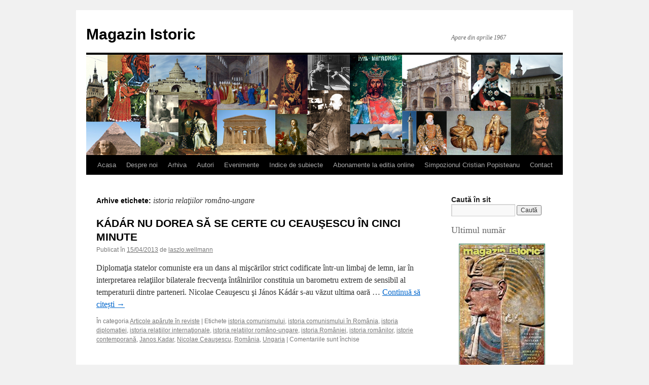

--- FILE ---
content_type: text/html; charset=UTF-8
request_url: https://magazinistoric.ro/tag/istoria-relatiilor-romano-ungare/
body_size: 8789
content:
<!DOCTYPE html>
<html lang="ro-RO">
<head>
<meta charset="UTF-8" />
<title>
istoria relaţiilor româno-ungare Archives - Magazin IstoricMagazin Istoric	</title>
<link rel="profile" href="https://gmpg.org/xfn/11" />
<link rel="stylesheet" type="text/css" media="all" href="https://magazinistoric.ro/wp-content/themes/twentyten/style.css?ver=20250415" />
<link rel="pingback" href="https://magazinistoric.ro/xmlrpc.php">
<meta name='robots' content='index, follow, max-image-preview:large, max-snippet:-1, max-video-preview:-1' />
	<style>img:is([sizes="auto" i], [sizes^="auto," i]) { contain-intrinsic-size: 3000px 1500px }</style>
	
	<!-- This site is optimized with the Yoast SEO plugin v25.6 - https://yoast.com/wordpress/plugins/seo/ -->
	<link rel="canonical" href="https://magazinistoric.ro/tag/istoria-relatiilor-romano-ungare/" />
	<meta property="og:locale" content="ro_RO" />
	<meta property="og:type" content="article" />
	<meta property="og:title" content="istoria relaţiilor româno-ungare Archives - Magazin Istoric" />
	<meta property="og:url" content="https://magazinistoric.ro/tag/istoria-relatiilor-romano-ungare/" />
	<meta property="og:site_name" content="Magazin Istoric" />
	<meta name="twitter:card" content="summary_large_image" />
	<script type="application/ld+json" class="yoast-schema-graph">{"@context":"https://schema.org","@graph":[{"@type":"CollectionPage","@id":"https://magazinistoric.ro/tag/istoria-relatiilor-romano-ungare/","url":"https://magazinistoric.ro/tag/istoria-relatiilor-romano-ungare/","name":"istoria relaţiilor româno-ungare Archives - Magazin Istoric","isPartOf":{"@id":"https://magazinistoric.ro/#website"},"breadcrumb":{"@id":"https://magazinistoric.ro/tag/istoria-relatiilor-romano-ungare/#breadcrumb"},"inLanguage":"ro-RO"},{"@type":"BreadcrumbList","@id":"https://magazinistoric.ro/tag/istoria-relatiilor-romano-ungare/#breadcrumb","itemListElement":[{"@type":"ListItem","position":1,"name":"Home","item":"https://magazinistoric.ro/"},{"@type":"ListItem","position":2,"name":"istoria relaţiilor româno-ungare"}]},{"@type":"WebSite","@id":"https://magazinistoric.ro/#website","url":"https://magazinistoric.ro/","name":"Magazin Istoric","description":"Apare din aprilie 1967","potentialAction":[{"@type":"SearchAction","target":{"@type":"EntryPoint","urlTemplate":"https://magazinistoric.ro/?s={search_term_string}"},"query-input":{"@type":"PropertyValueSpecification","valueRequired":true,"valueName":"search_term_string"}}],"inLanguage":"ro-RO"}]}</script>
	<!-- / Yoast SEO plugin. -->


<link rel="alternate" type="application/rss+xml" title="Magazin Istoric &raquo; Flux" href="https://magazinistoric.ro/feed/" />
<link rel="alternate" type="application/rss+xml" title="Magazin Istoric &raquo; Flux comentarii" href="https://magazinistoric.ro/comments/feed/" />
<link rel="alternate" type="application/rss+xml" title="Magazin Istoric &raquo; Flux etichetă istoria relaţiilor româno-ungare" href="https://magazinistoric.ro/tag/istoria-relatiilor-romano-ungare/feed/" />
<script type="text/javascript">
/* <![CDATA[ */
window._wpemojiSettings = {"baseUrl":"https:\/\/s.w.org\/images\/core\/emoji\/16.0.1\/72x72\/","ext":".png","svgUrl":"https:\/\/s.w.org\/images\/core\/emoji\/16.0.1\/svg\/","svgExt":".svg","source":{"concatemoji":"https:\/\/magazinistoric.ro\/wp-includes\/js\/wp-emoji-release.min.js?ver=6.8.3"}};
/*! This file is auto-generated */
!function(s,n){var o,i,e;function c(e){try{var t={supportTests:e,timestamp:(new Date).valueOf()};sessionStorage.setItem(o,JSON.stringify(t))}catch(e){}}function p(e,t,n){e.clearRect(0,0,e.canvas.width,e.canvas.height),e.fillText(t,0,0);var t=new Uint32Array(e.getImageData(0,0,e.canvas.width,e.canvas.height).data),a=(e.clearRect(0,0,e.canvas.width,e.canvas.height),e.fillText(n,0,0),new Uint32Array(e.getImageData(0,0,e.canvas.width,e.canvas.height).data));return t.every(function(e,t){return e===a[t]})}function u(e,t){e.clearRect(0,0,e.canvas.width,e.canvas.height),e.fillText(t,0,0);for(var n=e.getImageData(16,16,1,1),a=0;a<n.data.length;a++)if(0!==n.data[a])return!1;return!0}function f(e,t,n,a){switch(t){case"flag":return n(e,"\ud83c\udff3\ufe0f\u200d\u26a7\ufe0f","\ud83c\udff3\ufe0f\u200b\u26a7\ufe0f")?!1:!n(e,"\ud83c\udde8\ud83c\uddf6","\ud83c\udde8\u200b\ud83c\uddf6")&&!n(e,"\ud83c\udff4\udb40\udc67\udb40\udc62\udb40\udc65\udb40\udc6e\udb40\udc67\udb40\udc7f","\ud83c\udff4\u200b\udb40\udc67\u200b\udb40\udc62\u200b\udb40\udc65\u200b\udb40\udc6e\u200b\udb40\udc67\u200b\udb40\udc7f");case"emoji":return!a(e,"\ud83e\udedf")}return!1}function g(e,t,n,a){var r="undefined"!=typeof WorkerGlobalScope&&self instanceof WorkerGlobalScope?new OffscreenCanvas(300,150):s.createElement("canvas"),o=r.getContext("2d",{willReadFrequently:!0}),i=(o.textBaseline="top",o.font="600 32px Arial",{});return e.forEach(function(e){i[e]=t(o,e,n,a)}),i}function t(e){var t=s.createElement("script");t.src=e,t.defer=!0,s.head.appendChild(t)}"undefined"!=typeof Promise&&(o="wpEmojiSettingsSupports",i=["flag","emoji"],n.supports={everything:!0,everythingExceptFlag:!0},e=new Promise(function(e){s.addEventListener("DOMContentLoaded",e,{once:!0})}),new Promise(function(t){var n=function(){try{var e=JSON.parse(sessionStorage.getItem(o));if("object"==typeof e&&"number"==typeof e.timestamp&&(new Date).valueOf()<e.timestamp+604800&&"object"==typeof e.supportTests)return e.supportTests}catch(e){}return null}();if(!n){if("undefined"!=typeof Worker&&"undefined"!=typeof OffscreenCanvas&&"undefined"!=typeof URL&&URL.createObjectURL&&"undefined"!=typeof Blob)try{var e="postMessage("+g.toString()+"("+[JSON.stringify(i),f.toString(),p.toString(),u.toString()].join(",")+"));",a=new Blob([e],{type:"text/javascript"}),r=new Worker(URL.createObjectURL(a),{name:"wpTestEmojiSupports"});return void(r.onmessage=function(e){c(n=e.data),r.terminate(),t(n)})}catch(e){}c(n=g(i,f,p,u))}t(n)}).then(function(e){for(var t in e)n.supports[t]=e[t],n.supports.everything=n.supports.everything&&n.supports[t],"flag"!==t&&(n.supports.everythingExceptFlag=n.supports.everythingExceptFlag&&n.supports[t]);n.supports.everythingExceptFlag=n.supports.everythingExceptFlag&&!n.supports.flag,n.DOMReady=!1,n.readyCallback=function(){n.DOMReady=!0}}).then(function(){return e}).then(function(){var e;n.supports.everything||(n.readyCallback(),(e=n.source||{}).concatemoji?t(e.concatemoji):e.wpemoji&&e.twemoji&&(t(e.twemoji),t(e.wpemoji)))}))}((window,document),window._wpemojiSettings);
/* ]]> */
</script>

<style id='wp-emoji-styles-inline-css' type='text/css'>

	img.wp-smiley, img.emoji {
		display: inline !important;
		border: none !important;
		box-shadow: none !important;
		height: 1em !important;
		width: 1em !important;
		margin: 0 0.07em !important;
		vertical-align: -0.1em !important;
		background: none !important;
		padding: 0 !important;
	}
</style>
<link rel='stylesheet' id='wp-block-library-css' href='https://magazinistoric.ro/wp-includes/css/dist/block-library/style.min.css?ver=6.8.3' type='text/css' media='all' />
<style id='wp-block-library-theme-inline-css' type='text/css'>
.wp-block-audio :where(figcaption){color:#555;font-size:13px;text-align:center}.is-dark-theme .wp-block-audio :where(figcaption){color:#ffffffa6}.wp-block-audio{margin:0 0 1em}.wp-block-code{border:1px solid #ccc;border-radius:4px;font-family:Menlo,Consolas,monaco,monospace;padding:.8em 1em}.wp-block-embed :where(figcaption){color:#555;font-size:13px;text-align:center}.is-dark-theme .wp-block-embed :where(figcaption){color:#ffffffa6}.wp-block-embed{margin:0 0 1em}.blocks-gallery-caption{color:#555;font-size:13px;text-align:center}.is-dark-theme .blocks-gallery-caption{color:#ffffffa6}:root :where(.wp-block-image figcaption){color:#555;font-size:13px;text-align:center}.is-dark-theme :root :where(.wp-block-image figcaption){color:#ffffffa6}.wp-block-image{margin:0 0 1em}.wp-block-pullquote{border-bottom:4px solid;border-top:4px solid;color:currentColor;margin-bottom:1.75em}.wp-block-pullquote cite,.wp-block-pullquote footer,.wp-block-pullquote__citation{color:currentColor;font-size:.8125em;font-style:normal;text-transform:uppercase}.wp-block-quote{border-left:.25em solid;margin:0 0 1.75em;padding-left:1em}.wp-block-quote cite,.wp-block-quote footer{color:currentColor;font-size:.8125em;font-style:normal;position:relative}.wp-block-quote:where(.has-text-align-right){border-left:none;border-right:.25em solid;padding-left:0;padding-right:1em}.wp-block-quote:where(.has-text-align-center){border:none;padding-left:0}.wp-block-quote.is-large,.wp-block-quote.is-style-large,.wp-block-quote:where(.is-style-plain){border:none}.wp-block-search .wp-block-search__label{font-weight:700}.wp-block-search__button{border:1px solid #ccc;padding:.375em .625em}:where(.wp-block-group.has-background){padding:1.25em 2.375em}.wp-block-separator.has-css-opacity{opacity:.4}.wp-block-separator{border:none;border-bottom:2px solid;margin-left:auto;margin-right:auto}.wp-block-separator.has-alpha-channel-opacity{opacity:1}.wp-block-separator:not(.is-style-wide):not(.is-style-dots){width:100px}.wp-block-separator.has-background:not(.is-style-dots){border-bottom:none;height:1px}.wp-block-separator.has-background:not(.is-style-wide):not(.is-style-dots){height:2px}.wp-block-table{margin:0 0 1em}.wp-block-table td,.wp-block-table th{word-break:normal}.wp-block-table :where(figcaption){color:#555;font-size:13px;text-align:center}.is-dark-theme .wp-block-table :where(figcaption){color:#ffffffa6}.wp-block-video :where(figcaption){color:#555;font-size:13px;text-align:center}.is-dark-theme .wp-block-video :where(figcaption){color:#ffffffa6}.wp-block-video{margin:0 0 1em}:root :where(.wp-block-template-part.has-background){margin-bottom:0;margin-top:0;padding:1.25em 2.375em}
</style>
<style id='classic-theme-styles-inline-css' type='text/css'>
/*! This file is auto-generated */
.wp-block-button__link{color:#fff;background-color:#32373c;border-radius:9999px;box-shadow:none;text-decoration:none;padding:calc(.667em + 2px) calc(1.333em + 2px);font-size:1.125em}.wp-block-file__button{background:#32373c;color:#fff;text-decoration:none}
</style>
<style id='global-styles-inline-css' type='text/css'>
:root{--wp--preset--aspect-ratio--square: 1;--wp--preset--aspect-ratio--4-3: 4/3;--wp--preset--aspect-ratio--3-4: 3/4;--wp--preset--aspect-ratio--3-2: 3/2;--wp--preset--aspect-ratio--2-3: 2/3;--wp--preset--aspect-ratio--16-9: 16/9;--wp--preset--aspect-ratio--9-16: 9/16;--wp--preset--color--black: #000;--wp--preset--color--cyan-bluish-gray: #abb8c3;--wp--preset--color--white: #fff;--wp--preset--color--pale-pink: #f78da7;--wp--preset--color--vivid-red: #cf2e2e;--wp--preset--color--luminous-vivid-orange: #ff6900;--wp--preset--color--luminous-vivid-amber: #fcb900;--wp--preset--color--light-green-cyan: #7bdcb5;--wp--preset--color--vivid-green-cyan: #00d084;--wp--preset--color--pale-cyan-blue: #8ed1fc;--wp--preset--color--vivid-cyan-blue: #0693e3;--wp--preset--color--vivid-purple: #9b51e0;--wp--preset--color--blue: #0066cc;--wp--preset--color--medium-gray: #666;--wp--preset--color--light-gray: #f1f1f1;--wp--preset--gradient--vivid-cyan-blue-to-vivid-purple: linear-gradient(135deg,rgba(6,147,227,1) 0%,rgb(155,81,224) 100%);--wp--preset--gradient--light-green-cyan-to-vivid-green-cyan: linear-gradient(135deg,rgb(122,220,180) 0%,rgb(0,208,130) 100%);--wp--preset--gradient--luminous-vivid-amber-to-luminous-vivid-orange: linear-gradient(135deg,rgba(252,185,0,1) 0%,rgba(255,105,0,1) 100%);--wp--preset--gradient--luminous-vivid-orange-to-vivid-red: linear-gradient(135deg,rgba(255,105,0,1) 0%,rgb(207,46,46) 100%);--wp--preset--gradient--very-light-gray-to-cyan-bluish-gray: linear-gradient(135deg,rgb(238,238,238) 0%,rgb(169,184,195) 100%);--wp--preset--gradient--cool-to-warm-spectrum: linear-gradient(135deg,rgb(74,234,220) 0%,rgb(151,120,209) 20%,rgb(207,42,186) 40%,rgb(238,44,130) 60%,rgb(251,105,98) 80%,rgb(254,248,76) 100%);--wp--preset--gradient--blush-light-purple: linear-gradient(135deg,rgb(255,206,236) 0%,rgb(152,150,240) 100%);--wp--preset--gradient--blush-bordeaux: linear-gradient(135deg,rgb(254,205,165) 0%,rgb(254,45,45) 50%,rgb(107,0,62) 100%);--wp--preset--gradient--luminous-dusk: linear-gradient(135deg,rgb(255,203,112) 0%,rgb(199,81,192) 50%,rgb(65,88,208) 100%);--wp--preset--gradient--pale-ocean: linear-gradient(135deg,rgb(255,245,203) 0%,rgb(182,227,212) 50%,rgb(51,167,181) 100%);--wp--preset--gradient--electric-grass: linear-gradient(135deg,rgb(202,248,128) 0%,rgb(113,206,126) 100%);--wp--preset--gradient--midnight: linear-gradient(135deg,rgb(2,3,129) 0%,rgb(40,116,252) 100%);--wp--preset--font-size--small: 13px;--wp--preset--font-size--medium: 20px;--wp--preset--font-size--large: 36px;--wp--preset--font-size--x-large: 42px;--wp--preset--spacing--20: 0.44rem;--wp--preset--spacing--30: 0.67rem;--wp--preset--spacing--40: 1rem;--wp--preset--spacing--50: 1.5rem;--wp--preset--spacing--60: 2.25rem;--wp--preset--spacing--70: 3.38rem;--wp--preset--spacing--80: 5.06rem;--wp--preset--shadow--natural: 6px 6px 9px rgba(0, 0, 0, 0.2);--wp--preset--shadow--deep: 12px 12px 50px rgba(0, 0, 0, 0.4);--wp--preset--shadow--sharp: 6px 6px 0px rgba(0, 0, 0, 0.2);--wp--preset--shadow--outlined: 6px 6px 0px -3px rgba(255, 255, 255, 1), 6px 6px rgba(0, 0, 0, 1);--wp--preset--shadow--crisp: 6px 6px 0px rgba(0, 0, 0, 1);}:where(.is-layout-flex){gap: 0.5em;}:where(.is-layout-grid){gap: 0.5em;}body .is-layout-flex{display: flex;}.is-layout-flex{flex-wrap: wrap;align-items: center;}.is-layout-flex > :is(*, div){margin: 0;}body .is-layout-grid{display: grid;}.is-layout-grid > :is(*, div){margin: 0;}:where(.wp-block-columns.is-layout-flex){gap: 2em;}:where(.wp-block-columns.is-layout-grid){gap: 2em;}:where(.wp-block-post-template.is-layout-flex){gap: 1.25em;}:where(.wp-block-post-template.is-layout-grid){gap: 1.25em;}.has-black-color{color: var(--wp--preset--color--black) !important;}.has-cyan-bluish-gray-color{color: var(--wp--preset--color--cyan-bluish-gray) !important;}.has-white-color{color: var(--wp--preset--color--white) !important;}.has-pale-pink-color{color: var(--wp--preset--color--pale-pink) !important;}.has-vivid-red-color{color: var(--wp--preset--color--vivid-red) !important;}.has-luminous-vivid-orange-color{color: var(--wp--preset--color--luminous-vivid-orange) !important;}.has-luminous-vivid-amber-color{color: var(--wp--preset--color--luminous-vivid-amber) !important;}.has-light-green-cyan-color{color: var(--wp--preset--color--light-green-cyan) !important;}.has-vivid-green-cyan-color{color: var(--wp--preset--color--vivid-green-cyan) !important;}.has-pale-cyan-blue-color{color: var(--wp--preset--color--pale-cyan-blue) !important;}.has-vivid-cyan-blue-color{color: var(--wp--preset--color--vivid-cyan-blue) !important;}.has-vivid-purple-color{color: var(--wp--preset--color--vivid-purple) !important;}.has-black-background-color{background-color: var(--wp--preset--color--black) !important;}.has-cyan-bluish-gray-background-color{background-color: var(--wp--preset--color--cyan-bluish-gray) !important;}.has-white-background-color{background-color: var(--wp--preset--color--white) !important;}.has-pale-pink-background-color{background-color: var(--wp--preset--color--pale-pink) !important;}.has-vivid-red-background-color{background-color: var(--wp--preset--color--vivid-red) !important;}.has-luminous-vivid-orange-background-color{background-color: var(--wp--preset--color--luminous-vivid-orange) !important;}.has-luminous-vivid-amber-background-color{background-color: var(--wp--preset--color--luminous-vivid-amber) !important;}.has-light-green-cyan-background-color{background-color: var(--wp--preset--color--light-green-cyan) !important;}.has-vivid-green-cyan-background-color{background-color: var(--wp--preset--color--vivid-green-cyan) !important;}.has-pale-cyan-blue-background-color{background-color: var(--wp--preset--color--pale-cyan-blue) !important;}.has-vivid-cyan-blue-background-color{background-color: var(--wp--preset--color--vivid-cyan-blue) !important;}.has-vivid-purple-background-color{background-color: var(--wp--preset--color--vivid-purple) !important;}.has-black-border-color{border-color: var(--wp--preset--color--black) !important;}.has-cyan-bluish-gray-border-color{border-color: var(--wp--preset--color--cyan-bluish-gray) !important;}.has-white-border-color{border-color: var(--wp--preset--color--white) !important;}.has-pale-pink-border-color{border-color: var(--wp--preset--color--pale-pink) !important;}.has-vivid-red-border-color{border-color: var(--wp--preset--color--vivid-red) !important;}.has-luminous-vivid-orange-border-color{border-color: var(--wp--preset--color--luminous-vivid-orange) !important;}.has-luminous-vivid-amber-border-color{border-color: var(--wp--preset--color--luminous-vivid-amber) !important;}.has-light-green-cyan-border-color{border-color: var(--wp--preset--color--light-green-cyan) !important;}.has-vivid-green-cyan-border-color{border-color: var(--wp--preset--color--vivid-green-cyan) !important;}.has-pale-cyan-blue-border-color{border-color: var(--wp--preset--color--pale-cyan-blue) !important;}.has-vivid-cyan-blue-border-color{border-color: var(--wp--preset--color--vivid-cyan-blue) !important;}.has-vivid-purple-border-color{border-color: var(--wp--preset--color--vivid-purple) !important;}.has-vivid-cyan-blue-to-vivid-purple-gradient-background{background: var(--wp--preset--gradient--vivid-cyan-blue-to-vivid-purple) !important;}.has-light-green-cyan-to-vivid-green-cyan-gradient-background{background: var(--wp--preset--gradient--light-green-cyan-to-vivid-green-cyan) !important;}.has-luminous-vivid-amber-to-luminous-vivid-orange-gradient-background{background: var(--wp--preset--gradient--luminous-vivid-amber-to-luminous-vivid-orange) !important;}.has-luminous-vivid-orange-to-vivid-red-gradient-background{background: var(--wp--preset--gradient--luminous-vivid-orange-to-vivid-red) !important;}.has-very-light-gray-to-cyan-bluish-gray-gradient-background{background: var(--wp--preset--gradient--very-light-gray-to-cyan-bluish-gray) !important;}.has-cool-to-warm-spectrum-gradient-background{background: var(--wp--preset--gradient--cool-to-warm-spectrum) !important;}.has-blush-light-purple-gradient-background{background: var(--wp--preset--gradient--blush-light-purple) !important;}.has-blush-bordeaux-gradient-background{background: var(--wp--preset--gradient--blush-bordeaux) !important;}.has-luminous-dusk-gradient-background{background: var(--wp--preset--gradient--luminous-dusk) !important;}.has-pale-ocean-gradient-background{background: var(--wp--preset--gradient--pale-ocean) !important;}.has-electric-grass-gradient-background{background: var(--wp--preset--gradient--electric-grass) !important;}.has-midnight-gradient-background{background: var(--wp--preset--gradient--midnight) !important;}.has-small-font-size{font-size: var(--wp--preset--font-size--small) !important;}.has-medium-font-size{font-size: var(--wp--preset--font-size--medium) !important;}.has-large-font-size{font-size: var(--wp--preset--font-size--large) !important;}.has-x-large-font-size{font-size: var(--wp--preset--font-size--x-large) !important;}
:where(.wp-block-post-template.is-layout-flex){gap: 1.25em;}:where(.wp-block-post-template.is-layout-grid){gap: 1.25em;}
:where(.wp-block-columns.is-layout-flex){gap: 2em;}:where(.wp-block-columns.is-layout-grid){gap: 2em;}
:root :where(.wp-block-pullquote){font-size: 1.5em;line-height: 1.6;}
</style>
<link rel='stylesheet' id='sidebar-login-css' href='https://magazinistoric.ro/wp-content/plugins/sidebar-login/build/sidebar-login.css?ver=1606148712' type='text/css' media='all' />
<link rel='stylesheet' id='twentyten-block-style-css' href='https://magazinistoric.ro/wp-content/themes/twentyten/blocks.css?ver=20250220' type='text/css' media='all' />
<link rel="https://api.w.org/" href="https://magazinistoric.ro/wp-json/" /><link rel="alternate" title="JSON" type="application/json" href="https://magazinistoric.ro/wp-json/wp/v2/tags/518" /><link rel="EditURI" type="application/rsd+xml" title="RSD" href="https://magazinistoric.ro/xmlrpc.php?rsd" />
<meta name="generator" content="WordPress 6.8.3" />

		<!-- GA Google Analytics @ https://m0n.co/ga -->
		<script async src="https://www.googletagmanager.com/gtag/js?id=G-YL4EE2DGFD"></script>
		<script>
			window.dataLayer = window.dataLayer || [];
			function gtag(){dataLayer.push(arguments);}
			gtag('js', new Date());
			gtag('config', 'G-YL4EE2DGFD');
		</script>

	<script type="text/javascript">
	window._se_plugin_version = '8.1.9';
</script>
</head>

<body class="archive tag tag-istoria-relatiilor-romano-ungare tag-518 wp-theme-twentyten">
<div id="wrapper" class="hfeed">
		<a href="#content" class="screen-reader-text skip-link">Sari la conținut</a>
	<div id="header">
		<div id="masthead">
			<div id="branding" role="banner">
								<div id="site-title">
					<span>
											<a href="https://magazinistoric.ro/" rel="home" >Magazin Istoric</a>
					</span>
				</div>
				<div id="site-description">Apare din aprilie 1967</div>

				<img src="https://magazinistoric.ro/wp-content/uploads/2012/10/banner.jpg" width="940" height="198" alt="Magazin Istoric" srcset="https://magazinistoric.ro/wp-content/uploads/2012/10/banner.jpg 940w, https://magazinistoric.ro/wp-content/uploads/2012/10/banner-300x63.jpg 300w, https://magazinistoric.ro/wp-content/uploads/2012/10/banner-768x162.jpg 768w" sizes="(max-width: 940px) 100vw, 940px" decoding="async" fetchpriority="high" />			</div><!-- #branding -->

			<div id="access" role="navigation">
				<div class="menu-header"><ul id="menu-principal" class="menu"><li id="menu-item-7180" class="menu-item menu-item-type-post_type menu-item-object-page menu-item-home menu-item-7180"><a href="https://magazinistoric.ro/">Acasa</a></li>
<li id="menu-item-7181" class="menu-item menu-item-type-post_type menu-item-object-page menu-item-7181"><a href="https://magazinistoric.ro/despre-noi/">Despre noi</a></li>
<li id="menu-item-8303" class="menu-item menu-item-type-post_type menu-item-object-page menu-item-has-children menu-item-8303"><a href="https://magazinistoric.ro/anii-2020-2029/">Arhiva</a>
<ul class="sub-menu">
	<li id="menu-item-8183" class="menu-item menu-item-type-post_type menu-item-object-page menu-item-8183"><a href="https://magazinistoric.ro/anii-2020-2029/">Anii 2020 – 2029</a></li>
	<li id="menu-item-7183" class="menu-item menu-item-type-post_type menu-item-object-page menu-item-7183"><a href="https://magazinistoric.ro/anii-2010-2014/">Anii 2010 – 2019</a></li>
	<li id="menu-item-7184" class="menu-item menu-item-type-post_type menu-item-object-page menu-item-7184"><a href="https://magazinistoric.ro/anii-2000-2009/">Anii 2000 – 2009</a></li>
	<li id="menu-item-7185" class="menu-item menu-item-type-post_type menu-item-object-page menu-item-7185"><a href="https://magazinistoric.ro/anii-1990-1999/">Anii 1990 – 1999</a></li>
	<li id="menu-item-7186" class="menu-item menu-item-type-post_type menu-item-object-page menu-item-7186"><a href="https://magazinistoric.ro/anii-1980-1989/">Anii 1980 – 1989</a></li>
	<li id="menu-item-7187" class="menu-item menu-item-type-post_type menu-item-object-page menu-item-7187"><a href="https://magazinistoric.ro/anii-1970-1979/">Anii 1970 – 1979</a></li>
	<li id="menu-item-7188" class="menu-item menu-item-type-post_type menu-item-object-page menu-item-7188"><a href="https://magazinistoric.ro/anii-1967-1969/">Anii 1967 – 1969</a></li>
</ul>
</li>
<li id="menu-item-7189" class="menu-item menu-item-type-post_type menu-item-object-page menu-item-7189"><a href="https://magazinistoric.ro/autori/">Autori</a></li>
<li id="menu-item-9077" class="menu-item menu-item-type-taxonomy menu-item-object-category menu-item-9077"><a href="https://magazinistoric.ro/category/mist_post_type_event/">Evenimente</a></li>
<li id="menu-item-7191" class="menu-item menu-item-type-post_type menu-item-object-page menu-item-7191"><a href="https://magazinistoric.ro/indice-de-subiecte/">Indice de subiecte</a></li>
<li id="menu-item-7192" class="menu-item menu-item-type-post_type menu-item-object-page menu-item-7192"><a href="https://magazinistoric.ro/abonamente/">Abonamente la editia online</a></li>
<li id="menu-item-7193" class="menu-item menu-item-type-post_type menu-item-object-page menu-item-7193"><a href="https://magazinistoric.ro/simpozionul-anual-de-istorie-si-civilizatie-bancara-cristian-popisteanu/">Simpozionul Cristian Popisteanu</a></li>
<li id="menu-item-7194" class="menu-item menu-item-type-post_type menu-item-object-page menu-item-7194"><a href="https://magazinistoric.ro/contact/">Contact</a></li>
</ul></div>			</div><!-- #access -->
		</div><!-- #masthead -->
	</div><!-- #header -->

	<div id="main">

		<div id="container">
			<div id="content" role="main">

				<h1 class="page-title">
				Arhive etichete: <span>istoria relaţiilor româno-ungare</span>				</h1>

				



	
			<div id="post-2222" class="post-2222 post type-post status-publish format-standard hentry category-mist_post_type_article tag-istoria-comunismului tag-istoria-comunismului-in-romania tag-istoria-diplomatiei tag-istoria-relatiilor-internationale tag-istoria-relatiilor-romano-ungare tag-istoria-romaniei tag-istoria-romanilor tag-istorie-contemporana tag-janos-kadar tag-nicolae-ceausescu tag-romania tag-ungaria">
			<h2 class="entry-title"><a href="https://magazinistoric.ro/kadar-nu-dorea-sa-se-certe-cu-ceausescu-in-cinci-minute/" rel="bookmark">KÁDÁR NU DOREA SĂ SE CERTE CU CEAUŞESCU ÎN CINCI MINUTE</a></h2>

			<div class="entry-meta">
				<span class="meta-prep meta-prep-author">Publicat în</span> <a href="https://magazinistoric.ro/kadar-nu-dorea-sa-se-certe-cu-ceausescu-in-cinci-minute/" title="06:30" rel="bookmark"><span class="entry-date">15/04/2013</span></a> <span class="meta-sep">de</span> <span class="author vcard"><a class="url fn n" href="https://magazinistoric.ro/author/laszlo-wellmann/" title="Toate articolele lui laszlo.wellmann">laszlo.wellmann</a></span>			</div><!-- .entry-meta -->

					<div class="entry-summary">
				<p>Diplomaţia statelor comuniste era un dans al mişcărilor strict codificate într-un limbaj de lemn, iar în interpretarea relaţiilor bilaterale frecvenţa întâlnirilor constituia un barometru extrem de sensibil al temperaturii dintre parteneri. Nicolae Ceauşescu şi János Kádár s-au văzut ultima oară &hellip; <a href="https://magazinistoric.ro/kadar-nu-dorea-sa-se-certe-cu-ceausescu-in-cinci-minute/">Continuă să citești <span class="meta-nav">&rarr;</span></a></p>
			</div><!-- .entry-summary -->
	
			<div class="entry-utility">
									<span class="cat-links">
						<span class="entry-utility-prep entry-utility-prep-cat-links">În categoria</span> <a href="https://magazinistoric.ro/category/mist_post_type_article/" rel="category tag">Articole apărute în reviste</a>					</span>
					<span class="meta-sep">|</span>
				
								<span class="tag-links">
					<span class="entry-utility-prep entry-utility-prep-tag-links">Etichete</span> <a href="https://magazinistoric.ro/tag/istoria-comunismului/" rel="tag">istoria comunismului</a>, <a href="https://magazinistoric.ro/tag/istoria-comunismului-in-romania/" rel="tag">istoria comunismului în România</a>, <a href="https://magazinistoric.ro/tag/istoria-diplomatiei/" rel="tag">istoria diplomaţiei</a>, <a href="https://magazinistoric.ro/tag/istoria-relatiilor-internationale/" rel="tag">istoria relaţiilor internaţionale</a>, <a href="https://magazinistoric.ro/tag/istoria-relatiilor-romano-ungare/" rel="tag">istoria relaţiilor româno-ungare</a>, <a href="https://magazinistoric.ro/tag/istoria-romaniei/" rel="tag">istoria României</a>, <a href="https://magazinistoric.ro/tag/istoria-romanilor/" rel="tag">istoria românilor</a>, <a href="https://magazinistoric.ro/tag/istorie-contemporana/" rel="tag">istorie contemporană</a>, <a href="https://magazinistoric.ro/tag/janos-kadar/" rel="tag">Janos Kadar</a>, <a href="https://magazinistoric.ro/tag/nicolae-ceausescu/" rel="tag">Nicolae Ceauşescu</a>, <a href="https://magazinistoric.ro/tag/romania/" rel="tag">România</a>, <a href="https://magazinistoric.ro/tag/ungaria/" rel="tag">Ungaria</a>				</span>
				<span class="meta-sep">|</span>
				
				<span class="comments-link"><span>Comentariile sunt închise<span class="screen-reader-text"> pentru KÁDÁR NU DOREA SĂ SE CERTE CU CEAUŞESCU ÎN CINCI MINUTE</span></span></span>

							</div><!-- .entry-utility -->
		</div><!-- #post-2222 -->

		
	

			</div><!-- #content -->
		</div><!-- #container -->


		<div id="primary" class="widget-area" role="complementary">
			<ul class="xoxo">

<li id="search-2" class="widget-container widget_search"><h3 class="widget-title">Caută în sit</h3><form role="search" method="get" id="searchform" class="searchform" action="https://magazinistoric.ro/">
				<div>
					<label class="screen-reader-text" for="s">Caută după:</label>
					<input type="text" value="" name="s" id="s" />
					<input type="submit" id="searchsubmit" value="Caută" />
				</div>
			</form></li>			</ul>
		</div><!-- #primary .widget-area -->


		<div id="secondary" class="widget-area" role="complementary">
			<ul class="xoxo">
				<li id="block-3" class="widget-container widget_block">
<h2 class="wp-block-heading">Ultimul număr</h2>
</li><li id="block-2" class="widget-container widget_block"><p><a id="numarprezentrevista" href="xxxxxxxxxxxxxxx" target="_blank"><img loading="lazy" decoding="async" class="aligncenter size-full wp-image-1152" title="numar_prezent_revista" src="https://magazinistoric.ro/revista/2026/202601/free/thumb.jpg" alt="" width="170" height="243"></a> <script> var text = ""; var revista="https://magazinistoric.ro/revista/2026/202601/1/index.php"; var possible = "ABCDEFGHIJKLMNOPQRSTUVWXYZabcdefghijklmnopqrstuvwxyz0123456789"; for (var i = 0; i < 11; i++) text += possible.charAt(Math.floor(Math.random() * possible.length)); document.getElementById('numarprezentrevista').href = revista + "?mistversionview=" + text; </script></p></li><li id="wp_sidebarlogin-2" class="widget-container widget_wp_sidebarlogin"><h3 class="widget-title">Autentificare abonați</h3><div class="sidebar-login-form"><form name="loginform" id="loginform" action="https://magazinistoric.ro/wp-login.php" method="post"><p class="login-username">
				<label for="user_login">Username</label>
				<input type="text" name="log" id="user_login" autocomplete="username" class="input" value="" size="20" />
			</p><p class="login-password">
				<label for="user_pass">Password</label>
				<input type="password" name="pwd" id="user_pass" autocomplete="current-password" spellcheck="false" class="input" value="" size="20" />
			</p><p class="login-submit">
				<input type="submit" name="wp-submit" id="wp-submit" class="button button-primary" value="Log In" />
				<input type="hidden" name="redirect_to" value="https://magazinistoric.ro/tag/istoria-relatiilor-romano-ungare/?_login=40ce2218e3" />
			</p></form><ul class="sidebar-login-links pagenav sidebar_login_links"><li class="lost_password-link"><a href="https://magazinistoric.ro/wp-login.php?action=lostpassword">Lost Password</a></li></ul></div></li><li id="block-6" class="widget-container widget_block">
<h2 class="wp-block-heading">Număr gratuit</h2>
</li><li id="block-9" class="widget-container widget_block"><p><a id="numargratuitrevista" href="xxxxxxxxxxxxxxx" target="_blank"><img loading="lazy" decoding="async" class="aligncenter size-full wp-image-1152" title="numar_gratuit_revista" src="https://magazinistoric.ro/revista/2010/201011/free/thumb.jpg" alt="" width="170" height="243"></a> <script> var text = ""; var revista="https://magazinistoric.ro/revista/2010/201011/index.php"; var possible = "ABCDEFGHIJKLMNOPQRSTUVWXYZabcdefghijklmnopqrstuvwxyz0123456789"; for (var i = 0; i < 11; i++) text += possible.charAt(Math.floor(Math.random() * possible.length)); document.getElementById('numargratuitrevista').href = revista + "?mistversionview=" + text; </script></p></li><li id="block-10" class="widget-container widget_block"><p><iframe src="//www.facebook.com/plugins/like.php?href=https%3A%2F%2Fwww.facebook.com%2Fm67istoric&amp;width=200&amp;layout=standard&amp;action=like&amp;show_faces=true&amp;share=true&amp;height=80" scrolling="no" frameborder="0" style="border:none; overflow:hidden; width:200px;" allowtransparency="true"></iframe></p></li>			</ul>
		</div><!-- #secondary .widget-area -->

	</div><!-- #main -->

	<div id="footer" role="contentinfo">
		<div id="colophon">



			<div id="site-info">
				<a href="https://magazinistoric.ro/" rel="home">
					Magazin Istoric				</a>
							</div><!-- #site-info -->

			<div id="site-generator">
								<a href="https://ro.wordpress.org/" class="imprint" title="Platformă semantică pentru publicare personală">
					Propulsat de WordPress.				</a>
			</div><!-- #site-generator -->

		</div><!-- #colophon -->
	</div><!-- #footer -->

</div><!-- #wrapper -->

<script type="speculationrules">
{"prefetch":[{"source":"document","where":{"and":[{"href_matches":"\/*"},{"not":{"href_matches":["\/wp-*.php","\/wp-admin\/*","\/wp-content\/uploads\/*","\/wp-content\/*","\/wp-content\/plugins\/*","\/wp-content\/themes\/twentyten\/*","\/*\\?(.+)"]}},{"not":{"selector_matches":"a[rel~=\"nofollow\"]"}},{"not":{"selector_matches":".no-prefetch, .no-prefetch a"}}]},"eagerness":"conservative"}]}
</script>
<script type="text/javascript" src="https://magazinistoric.ro/wp-includes/js/dist/vendor/wp-polyfill.min.js?ver=3.15.0" id="wp-polyfill-js"></script>
<script type="text/javascript" id="sidebar-login-js-extra">
/* <![CDATA[ */
var sidebar_login_params = {"ajax_url":"\/wp-admin\/admin-ajax.php","force_ssl_admin":"1","is_ssl":"1","i18n_username_required":"Please enter your username","i18n_password_required":"Please enter your password","error_class":"sidebar-login-error"};
/* ]]> */
</script>
<script type="text/javascript" src="https://magazinistoric.ro/wp-content/plugins/sidebar-login/build/frontend.js?ver=39f7653913319f945fb39a83c9a25003" id="sidebar-login-js"></script>
</body>
</html>


<!-- Page cached by LiteSpeed Cache 7.3.0.1 on 2026-01-25 01:18:49 -->